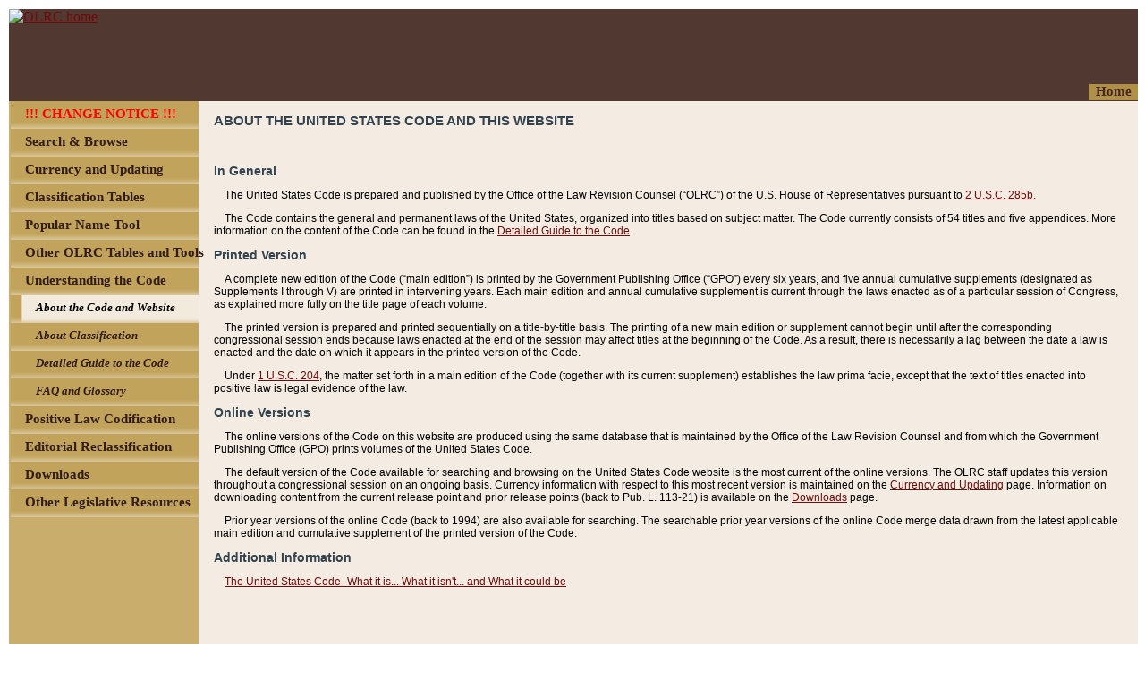

--- FILE ---
content_type: text/html;charset=UTF-8
request_url: https://uscode.house.gov/about_code.xhtml;jsessionid=AF480092EF8388A55695210F52C94CC6
body_size: 40330
content:
<?xml version='1.0' encoding='UTF-8' ?>
<!DOCTYPE html PUBLIC "-//W3C//DTD XHTML 1.0 Transitional//EN" "http://www.w3.org/TR/xhtml1/DTD/xhtml1-transitional.dtd">
<html xmlns="http://www.w3.org/1999/xhtml"><head>
        <meta http-equiv="Content-Type" content="text/html; charset=UTF-8" />
        <meta http-equiv="X-UA-Compatible" content="IE=8" />
        <meta http-equiv="pragma" content="no-cache" /><!-- HTTP 1.0 -->
        <meta http-equiv="cache-control" content="no-cache,must-revalidate" /><!-- HTTP 1.1 -->
        <meta http-equiv="expires" content="0" />
        <link rel="shortcut icon" href="/javax.faces.resource/favicon.ico.xhtml?ln=images" /><link type="text/css" rel="stylesheet" href="/javax.faces.resource/cssLayout.css.xhtml?ln=css" /><script type="text/javascript" src="/javax.faces.resource/jsf.js.xhtml?ln=javax.faces"></script></head><body style="display:none;"><script type="text/javascript" src="/javax.faces.resource/browserPreferences.js.xhtml?ln=scripts"></script>
        <div id="body">
    <noscript>
        <div style="font-size: 12px; font-family: Arial; background-color: #F0F0FE;">
            This page is better viewed with a JavaScript enabled browser.
        </div>
    </noscript>
    <div id="header"><a href="/browse.xhtml;jsessionid=91A7F971F93F53153AD7C2E12AFEF799"><img src="/javax.faces.resource/u4.png.xhtml?ln=images" alt="OLRC home" style="border: none;" /></a>
    </div>
            <div style="margin-left: 2px; clear: both;  background-color: rgb(201, 173, 109);"><div id="menu_homeLink">
        <div style="float:right;             width: 55px; height: 18px; font-family: Arial; margin-top: -20px;             text-align: center; cursor: pointer; background-color: rgb(187, 154, 74);             opacity: .9;             -ms-filter:'progid:DXImageTransform.Microsoft.Alpha(Opacity=90)';             filter: alpha(opacity=90);"><a href="/browse.xhtml;jsessionid=91A7F971F93F53153AD7C2E12AFEF799" style="text-decoration: none; font-family: 'Calibri'; color: rgb(69, 38, 35); font-size: 15px; font-weight: bold;">
                    Home</a>
        </div></div>
    <div id="menu"><script type="text/javascript" src="/javax.faces.resource/menu.js.xhtml?ln=scripts"></script>
        <div id="subMenu">
		<!-- <c:if test="true"> --> <!-- class="children_item_-1" -->
	        <div id="item_SITE_CHANGE_NOTICE" onclick="showHideChildren('item_SITE_CHANGE_NOTICE','false','-1');" class="child_item_-1 main_item" style="position: relative; top: 0px; left: 0px; width: 100%; height: 31px; overflow: visible;">
	            <span id="item_SITE_CHANGE_NOTICE" style="width: 100%; height: 31px;"><img src="/javax.faces.resource/u6.png.xhtml?ln=images" style="width: 100%; height: 31px;" />
	            </span>
	            <div style="position: absolute; left: 16px; top: 6px; width: 100%; height: 18px; font-family: Arial; text-align: left; word-wrap: break-word; cursor: pointer;">
	                <span id="text_SITE_CHANGE_NOTICE" class="item_text" style="font-family: 'Calibri'; color: rgb(49, 28, 26); font-size: 15px; font-weight: bold;">
	                    !!! CHANGE NOTICE !!!
	                </span>
	            </div><a href="/currency/sitechange.html;jsessionid=91A7F971F93F53153AD7C2E12AFEF799"><img src="/javax.faces.resource/transparent.gif.xhtml?ln=images" style="position: absolute; top: 0px; left: 0px; width: 100%; height: 31px; cursor: pointer; border: none;" /></a>
	        </div>
        <!-- </c:if> -->
		<!-- <c:if test="true"> --> <!-- class="children_item_-1" -->
	        <div id="item_SEARCH_BROWSE" onclick="showHideChildren('item_SEARCH_BROWSE','false','-1');" class="child_item_-1 main_item" style="position: relative; top: 0px; left: 0px; width: 100%; height: 31px; overflow: visible;">
	            <span id="item_SEARCH_BROWSE" style="width: 100%; height: 31px;"><img src="/javax.faces.resource/u6.png.xhtml?ln=images" style="width: 100%; height: 31px;" />
	            </span>
	            <div style="position: absolute; left: 16px; top: 6px; width: 100%; height: 18px; font-family: Arial; text-align: left; word-wrap: break-word; cursor: pointer;">
	                <span id="text_SEARCH_BROWSE" class="item_text" style="font-family: 'Calibri'; color: rgb(49, 28, 26); font-size: 15px; font-weight: bold;">
	                    Search &amp; Browse
	                </span>
	            </div><a href="/browse.xhtml;jsessionid=91A7F971F93F53153AD7C2E12AFEF799"><img src="/javax.faces.resource/transparent.gif.xhtml?ln=images" style="position: absolute; top: 0px; left: 0px; width: 100%; height: 31px; cursor: pointer; border: none;" /></a>
	        </div>
        <!-- </c:if> -->
		<!-- <c:if test="true"> --> <!-- class="children_item_-1" -->
	        <div id="item_CURRENCY1" onclick="showHideChildren('item_CURRENCY1','false','-1');" class="child_item_-1 main_item" style="position: relative; top: 0px; left: 0px; width: 100%; height: 31px; overflow: visible;">
	            <span id="item_CURRENCY1" style="width: 100%; height: 31px;"><img src="/javax.faces.resource/u6.png.xhtml?ln=images" style="width: 100%; height: 31px;" />
	            </span>
	            <div style="position: absolute; left: 16px; top: 6px; width: 100%; height: 18px; font-family: Arial; text-align: left; word-wrap: break-word; cursor: pointer;">
	                <span id="text_CURRENCY1" class="item_text" style="font-family: 'Calibri'; color: rgb(49, 28, 26); font-size: 15px; font-weight: bold;">
	                    Currency and Updating
	                </span>
	            </div><a href="/currency/currency.shtml;jsessionid=91A7F971F93F53153AD7C2E12AFEF799"><img src="/javax.faces.resource/transparent.gif.xhtml?ln=images" style="position: absolute; top: 0px; left: 0px; width: 100%; height: 31px; cursor: pointer; border: none;" /></a>
	        </div>
        <!-- </c:if> -->
		<!-- <c:if test="true"> --> <!-- class="children_item_-1" -->
	        <div id="item_CLASSIFICATION_TABLES" onclick="showHideChildren('item_CLASSIFICATION_TABLES','false','-1');" class="child_item_-1 main_item" style="position: relative; top: 0px; left: 0px; width: 100%; height: 31px; overflow: visible;">
	            <span id="item_CLASSIFICATION_TABLES" style="width: 100%; height: 31px;"><img src="/javax.faces.resource/u6.png.xhtml?ln=images" style="width: 100%; height: 31px;" />
	            </span>
	            <div style="position: absolute; left: 16px; top: 6px; width: 100%; height: 18px; font-family: Arial; text-align: left; word-wrap: break-word; cursor: pointer;">
	                <span id="text_CLASSIFICATION_TABLES" class="item_text" style="font-family: 'Calibri'; color: rgb(49, 28, 26); font-size: 15px; font-weight: bold;">
	                    Classification Tables
	                </span>
	            </div><a href="/classification/tables.shtml;jsessionid=91A7F971F93F53153AD7C2E12AFEF799"><img src="/javax.faces.resource/transparent.gif.xhtml?ln=images" style="position: absolute; top: 0px; left: 0px; width: 100%; height: 31px; cursor: pointer; border: none;" /></a>
	        </div>
        <!-- </c:if> -->
		<!-- <c:if test="true"> --> <!-- class="children_item_-1" -->
	        <div id="item_POPULAR_NAME_TOOL" onclick="showHideChildren('item_POPULAR_NAME_TOOL','false','-1');" class="child_item_-1 main_item" style="position: relative; top: 0px; left: 0px; width: 100%; height: 31px; overflow: visible;">
	            <span id="item_POPULAR_NAME_TOOL" style="width: 100%; height: 31px;"><img src="/javax.faces.resource/u6.png.xhtml?ln=images" style="width: 100%; height: 31px;" />
	            </span>
	            <div style="position: absolute; left: 16px; top: 6px; width: 100%; height: 18px; font-family: Arial; text-align: left; word-wrap: break-word; cursor: pointer;">
	                <span id="text_POPULAR_NAME_TOOL" class="item_text" style="font-family: 'Calibri'; color: rgb(49, 28, 26); font-size: 15px; font-weight: bold;">
	                    Popular Name Tool
	                </span>
	            </div><a href="/popularnames/popularnames.htm;jsessionid=91A7F971F93F53153AD7C2E12AFEF799"><img src="/javax.faces.resource/transparent.gif.xhtml?ln=images" style="position: absolute; top: 0px; left: 0px; width: 100%; height: 31px; cursor: pointer; border: none;" /></a>
	        </div>
        <!-- </c:if> -->
		<!-- <c:if test="true"> --> <!-- class="children_item_-1" -->
	        <div id="item_OTHER_TABLES_TOOLS" onclick="showHideChildren('item_OTHER_TABLES_TOOLS','true','-1');" class="child_item_-1 main_item" style="position: relative; top: 0px; left: 0px; width: 100%; height: 31px; overflow: visible;">
	            <span id="item_OTHER_TABLES_TOOLS" style="width: 100%; height: 31px;"><img src="/javax.faces.resource/u6.png.xhtml?ln=images" style="width: 100%; height: 31px;" />
	            </span>
	            <div style="position: absolute; left: 16px; top: 6px; width: 100%; height: 18px; font-family: Arial; text-align: left; word-wrap: break-word; cursor: pointer;">
	                <span id="text_OTHER_TABLES_TOOLS" class="item_text" style="font-family: 'Calibri'; color: rgb(49, 28, 26); font-size: 15px; font-weight: bold;">
	                    Other OLRC Tables and Tools
	                </span>
	            </div><a href="#.xhtml"><img src="/javax.faces.resource/transparent.gif.xhtml?ln=images" style="position: absolute; top: 0px; left: 0px; width: 100%; height: 31px; cursor: pointer; border: none;" /></a>
	        </div>
        <!-- </c:if> -->
		<!-- <c:if test="false"> --> <!-- class="children_item_OTHER_TABLES_TOOLS" -->
	        <div id="item_CITE_CHECKER" onclick="showHideChildren('item_CITE_CHECKER','false','OTHER_TABLES_TOOLS');" class="child_item_OTHER_TABLES_TOOLS children" style="position: relative; top: 0px; left: 0px; width: 100%; height: 31px; overflow: visible;">
	            <span id="item_CITE_CHECKER" style="width: 100%; height: 31px;"><img src="/javax.faces.resource/u6.png.xhtml?ln=images" style="width: 100%; height: 31px;" />
	            </span>
	            <div style="position: absolute; left: 16px; top: 6px; width: 100%; height: 18px; font-family: Arial; text-align: left; word-wrap: break-word; cursor: pointer;">
	                <span id="text_CITE_CHECKER" class="subitem_text" style="font-family: 'Calibri'; color: rgb(49, 28, 26); font-size: 15px; font-weight: bold;">
	                    Cite Checker
	                </span>
	            </div><a href="/cite.xhtml;jsessionid=91A7F971F93F53153AD7C2E12AFEF799"><img src="/javax.faces.resource/transparent.gif.xhtml?ln=images" style="position: absolute; top: 0px; left: 0px; width: 100%; height: 31px; cursor: pointer; border: none;" /></a>
	        </div>
        <!-- </c:if> -->
		<!-- <c:if test="false"> --> <!-- class="children_item_OTHER_TABLES_TOOLS" -->
	        <div id="item_TABLEIII" onclick="showHideChildren('item_TABLEIII','false','OTHER_TABLES_TOOLS');" class="child_item_OTHER_TABLES_TOOLS children" style="position: relative; top: 0px; left: 0px; width: 100%; height: 31px; overflow: visible;">
	            <span id="item_TABLEIII" style="width: 100%; height: 31px;"><img src="/javax.faces.resource/u6.png.xhtml?ln=images" style="width: 100%; height: 31px;" />
	            </span>
	            <div style="position: absolute; left: 16px; top: 6px; width: 100%; height: 18px; font-family: Arial; text-align: left; word-wrap: break-word; cursor: pointer;">
	                <span id="text_TABLEIII" class="subitem_text" style="font-family: 'Calibri'; color: rgb(49, 28, 26); font-size: 15px; font-weight: bold;">
	                    Table III - Statutes at Large
	                </span>
	            </div><a href="/table3/table3years.htm;jsessionid=91A7F971F93F53153AD7C2E12AFEF799"><img src="/javax.faces.resource/transparent.gif.xhtml?ln=images" style="position: absolute; top: 0px; left: 0px; width: 100%; height: 31px; cursor: pointer; border: none;" /></a>
	        </div>
        <!-- </c:if> -->
		<!-- <c:if test="false"> --> <!-- class="children_item_OTHER_TABLES_TOOLS" -->
	        <div id="item_OTHER_TABLES" onclick="showHideChildren('item_OTHER_TABLES','false','OTHER_TABLES_TOOLS');" class="child_item_OTHER_TABLES_TOOLS children" style="position: relative; top: 0px; left: 0px; width: 100%; height: 31px; overflow: visible;">
	            <span id="item_OTHER_TABLES" style="width: 100%; height: 31px;"><img src="/javax.faces.resource/u6.png.xhtml?ln=images" style="width: 100%; height: 31px;" />
	            </span>
	            <div style="position: absolute; left: 16px; top: 6px; width: 100%; height: 18px; font-family: Arial; text-align: left; word-wrap: break-word; cursor: pointer;">
	                <span id="text_OTHER_TABLES" class="subitem_text" style="font-family: 'Calibri'; color: rgb(49, 28, 26); font-size: 15px; font-weight: bold;">
	                    Other Tables
	                </span>
	            </div><a href="/tables/usctable1.htm;jsessionid=91A7F971F93F53153AD7C2E12AFEF799"><img src="/javax.faces.resource/transparent.gif.xhtml?ln=images" style="position: absolute; top: 0px; left: 0px; width: 100%; height: 31px; cursor: pointer; border: none;" /></a>
	        </div>
        <!-- </c:if> -->
		<!-- <c:if test="true"> --> <!-- class="children_item_-1" -->
	        <div id="item_UNDERSTANTING" onclick="showHideChildren('item_UNDERSTANTING','true','-1');" class="child_item_-1 main_item" style="position: relative; top: 0px; left: 0px; width: 100%; height: 31px; overflow: visible;">
	            <span id="item_UNDERSTANTING" style="width: 100%; height: 31px;"><img src="/javax.faces.resource/u6.png.xhtml?ln=images" style="width: 100%; height: 31px;" />
	            </span>
	            <div style="position: absolute; left: 16px; top: 6px; width: 100%; height: 18px; font-family: Arial; text-align: left; word-wrap: break-word; cursor: pointer;">
	                <span id="text_UNDERSTANTING" class="item_text" style="font-family: 'Calibri'; color: rgb(49, 28, 26); font-size: 15px; font-weight: bold;">
	                    Understanding the Code
	                </span>
	            </div><a href="#.xhtml"><img src="/javax.faces.resource/transparent.gif.xhtml?ln=images" style="position: absolute; top: 0px; left: 0px; width: 100%; height: 31px; cursor: pointer; border: none;" /></a>
	        </div>
        <!-- </c:if> -->
		<!-- <c:if test="false"> --> <!-- class="children_item_UNDERSTANTING" -->
	        <div id="item_ABOUT_CODE" onclick="showHideChildren('item_ABOUT_CODE','false','UNDERSTANTING');" class="child_item_UNDERSTANTING children" style="position: relative; top: 0px; left: 0px; width: 100%; height: 31px; overflow: visible;">
	            <span id="item_ABOUT_CODE" style="width: 100%; height: 31px;"><img src="/javax.faces.resource/u29.png.xhtml?ln=images" style="width: 100%; height: 31px;" />
	            </span>
	            <div style="position: absolute; left: 16px; top: 6px; width: 100%; height: 18px; font-family: Arial; text-align: left; word-wrap: break-word; cursor: pointer;">
	                <span id="text_ABOUT_CODE" class="subitem_text" style="font-family: 'Calibri'; color: rgb(0, 0, 0); font-size: 15px; font-weight: bold;">
	                    About the Code and Website
	                </span>
	            </div><a href="/about_code.xhtml;jsessionid=91A7F971F93F53153AD7C2E12AFEF799"><img src="/javax.faces.resource/transparent.gif.xhtml?ln=images" style="position: absolute; top: 0px; left: 0px; width: 100%; height: 31px; cursor: pointer; border: none;" /></a>
	        </div>
        <!-- </c:if> -->
		<!-- <c:if test="false"> --> <!-- class="children_item_UNDERSTANTING" -->
	        <div id="item_ABOUT_CLASSIFICATION" onclick="showHideChildren('item_ABOUT_CLASSIFICATION','false','UNDERSTANTING');" class="child_item_UNDERSTANTING children" style="position: relative; top: 0px; left: 0px; width: 100%; height: 31px; overflow: visible;">
	            <span id="item_ABOUT_CLASSIFICATION" style="width: 100%; height: 31px;"><img src="/javax.faces.resource/u6.png.xhtml?ln=images" style="width: 100%; height: 31px;" />
	            </span>
	            <div style="position: absolute; left: 16px; top: 6px; width: 100%; height: 18px; font-family: Arial; text-align: left; word-wrap: break-word; cursor: pointer;">
	                <span id="text_ABOUT_CLASSIFICATION" class="subitem_text" style="font-family: 'Calibri'; color: rgb(49, 28, 26); font-size: 15px; font-weight: bold;">
	                    About Classification
	                </span>
	            </div><a href="/about_classification.xhtml;jsessionid=91A7F971F93F53153AD7C2E12AFEF799"><img src="/javax.faces.resource/transparent.gif.xhtml?ln=images" style="position: absolute; top: 0px; left: 0px; width: 100%; height: 31px; cursor: pointer; border: none;" /></a>
	        </div>
        <!-- </c:if> -->
		<!-- <c:if test="false"> --> <!-- class="children_item_UNDERSTANTING" -->
	        <div id="item_DETAILED_GUIDE" onclick="showHideChildren('item_DETAILED_GUIDE','false','UNDERSTANTING');" class="child_item_UNDERSTANTING children" style="position: relative; top: 0px; left: 0px; width: 100%; height: 31px; overflow: visible;">
	            <span id="item_DETAILED_GUIDE" style="width: 100%; height: 31px;"><img src="/javax.faces.resource/u6.png.xhtml?ln=images" style="width: 100%; height: 31px;" />
	            </span>
	            <div style="position: absolute; left: 16px; top: 6px; width: 100%; height: 18px; font-family: Arial; text-align: left; word-wrap: break-word; cursor: pointer;">
	                <span id="text_DETAILED_GUIDE" class="subitem_text" style="font-family: 'Calibri'; color: rgb(49, 28, 26); font-size: 15px; font-weight: bold;">
	                    Detailed Guide to the Code
	                </span>
	            </div><a href="/detailed_guide.xhtml;jsessionid=91A7F971F93F53153AD7C2E12AFEF799"><img src="/javax.faces.resource/transparent.gif.xhtml?ln=images" style="position: absolute; top: 0px; left: 0px; width: 100%; height: 31px; cursor: pointer; border: none;" /></a>
	        </div>
        <!-- </c:if> -->
		<!-- <c:if test="false"> --> <!-- class="children_item_UNDERSTANTING" -->
	        <div id="item_FAQ" onclick="showHideChildren('item_FAQ','false','UNDERSTANTING');" class="child_item_UNDERSTANTING children" style="position: relative; top: 0px; left: 0px; width: 100%; height: 31px; overflow: visible;">
	            <span id="item_FAQ" style="width: 100%; height: 31px;"><img src="/javax.faces.resource/u6.png.xhtml?ln=images" style="width: 100%; height: 31px;" />
	            </span>
	            <div style="position: absolute; left: 16px; top: 6px; width: 100%; height: 18px; font-family: Arial; text-align: left; word-wrap: break-word; cursor: pointer;">
	                <span id="text_FAQ" class="subitem_text" style="font-family: 'Calibri'; color: rgb(49, 28, 26); font-size: 15px; font-weight: bold;">
	                    FAQ and Glossary
	                </span>
	            </div><a href="/faq.xhtml;jsessionid=91A7F971F93F53153AD7C2E12AFEF799"><img src="/javax.faces.resource/transparent.gif.xhtml?ln=images" style="position: absolute; top: 0px; left: 0px; width: 100%; height: 31px; cursor: pointer; border: none;" /></a>
	        </div>
        <!-- </c:if> -->
		<!-- <c:if test="true"> --> <!-- class="children_item_-1" -->
	        <div id="item_POSITIVE_LAW" onclick="showHideChildren('item_POSITIVE_LAW','false','-1');" class="child_item_-1 main_item" style="position: relative; top: 0px; left: 0px; width: 100%; height: 31px; overflow: visible;">
	            <span id="item_POSITIVE_LAW" style="width: 100%; height: 31px;"><img src="/javax.faces.resource/u6.png.xhtml?ln=images" style="width: 100%; height: 31px;" />
	            </span>
	            <div style="position: absolute; left: 16px; top: 6px; width: 100%; height: 18px; font-family: Arial; text-align: left; word-wrap: break-word; cursor: pointer;">
	                <span id="text_POSITIVE_LAW" class="item_text" style="font-family: 'Calibri'; color: rgb(49, 28, 26); font-size: 15px; font-weight: bold;">
	                    Positive Law Codification
	                </span>
	            </div><a href="/codification/legislation.shtml;jsessionid=91A7F971F93F53153AD7C2E12AFEF799"><img src="/javax.faces.resource/transparent.gif.xhtml?ln=images" style="position: absolute; top: 0px; left: 0px; width: 100%; height: 31px; cursor: pointer; border: none;" /></a>
	        </div>
        <!-- </c:if> -->
		<!-- <c:if test="true"> --> <!-- class="children_item_-1" -->
	        <div id="item_EDITORIAL_RECLASSIFICATION" onclick="showHideChildren('item_EDITORIAL_RECLASSIFICATION','false','-1');" class="child_item_-1 main_item" style="position: relative; top: 0px; left: 0px; width: 100%; height: 31px; overflow: visible;">
	            <span id="item_EDITORIAL_RECLASSIFICATION" style="width: 100%; height: 31px;"><img src="/javax.faces.resource/u6.png.xhtml?ln=images" style="width: 100%; height: 31px;" />
	            </span>
	            <div style="position: absolute; left: 16px; top: 6px; width: 100%; height: 18px; font-family: Arial; text-align: left; word-wrap: break-word; cursor: pointer;">
	                <span id="text_EDITORIAL_RECLASSIFICATION" class="item_text" style="font-family: 'Calibri'; color: rgb(49, 28, 26); font-size: 15px; font-weight: bold;">
	                    Editorial Reclassification
	                </span>
	            </div><a href="/editorialreclassification/reclassification.html;jsessionid=91A7F971F93F53153AD7C2E12AFEF799"><img src="/javax.faces.resource/transparent.gif.xhtml?ln=images" style="position: absolute; top: 0px; left: 0px; width: 100%; height: 31px; cursor: pointer; border: none;" /></a>
	        </div>
        <!-- </c:if> -->
		<!-- <c:if test="true"> --> <!-- class="children_item_-1" -->
	        <div id="item_DOWNLOADS" onclick="showHideChildren('item_DOWNLOADS','false','-1');" class="child_item_-1 main_item" style="position: relative; top: 0px; left: 0px; width: 100%; height: 31px; overflow: visible;">
	            <span id="item_DOWNLOADS" style="width: 100%; height: 31px;"><img src="/javax.faces.resource/u6.png.xhtml?ln=images" style="width: 100%; height: 31px;" />
	            </span>
	            <div style="position: absolute; left: 16px; top: 6px; width: 100%; height: 18px; font-family: Arial; text-align: left; word-wrap: break-word; cursor: pointer;">
	                <span id="text_DOWNLOADS" class="item_text" style="font-family: 'Calibri'; color: rgb(49, 28, 26); font-size: 15px; font-weight: bold;">
	                    Downloads
	                </span>
	            </div><a href="/download/download.shtml;jsessionid=91A7F971F93F53153AD7C2E12AFEF799"><img src="/javax.faces.resource/transparent.gif.xhtml?ln=images" style="position: absolute; top: 0px; left: 0px; width: 100%; height: 31px; cursor: pointer; border: none;" /></a>
	        </div>
        <!-- </c:if> -->
		<!-- <c:if test="true"> --> <!-- class="children_item_-1" -->
	        <div id="item_OTHER_RESOURCES" onclick="showHideChildren('item_OTHER_RESOURCES','true','-1');" class="child_item_-1 main_item" style="position: relative; top: 0px; left: 0px; width: 100%; height: 31px; overflow: visible;">
	            <span id="item_OTHER_RESOURCES" style="width: 100%; height: 31px;"><img src="/javax.faces.resource/u6.png.xhtml?ln=images" style="width: 100%; height: 31px;" />
	            </span>
	            <div style="position: absolute; left: 16px; top: 6px; width: 100%; height: 18px; font-family: Arial; text-align: left; word-wrap: break-word; cursor: pointer;">
	                <span id="text_OTHER_RESOURCES" class="item_text" style="font-family: 'Calibri'; color: rgb(49, 28, 26); font-size: 15px; font-weight: bold;">
	                    Other Legislative Resources
	                </span>
	            </div><a href="#.xhtml"><img src="/javax.faces.resource/transparent.gif.xhtml?ln=images" style="position: absolute; top: 0px; left: 0px; width: 100%; height: 31px; cursor: pointer; border: none;" /></a>
	        </div>
        <!-- </c:if> -->
		<!-- <c:if test="false"> --> <!-- class="children_item_OTHER_RESOURCES" -->
	        <div id="item_CONGRESS_GOV" onclick="showHideChildren('item_CONGRESS_GOV','false','OTHER_RESOURCES');" class="child_item_OTHER_RESOURCES children" style="position: relative; top: 0px; left: 0px; width: 100%; height: 31px; overflow: visible;">
	            <span id="item_CONGRESS_GOV" style="width: 100%; height: 31px;"><img src="/javax.faces.resource/u6.png.xhtml?ln=images" style="width: 100%; height: 31px;" />
	            </span>
	            <div style="position: absolute; left: 16px; top: 6px; width: 100%; height: 18px; font-family: Arial; text-align: left; word-wrap: break-word; cursor: pointer;">
	                <span id="text_CONGRESS_GOV" class="subitem_text" style="font-family: 'Calibri'; color: rgb(49, 28, 26); font-size: 15px; font-weight: bold;">
	                    CONGRESS.GOV
	                </span>
	            </div><a href="https://congress.gov/"><img src="/javax.faces.resource/transparent.gif.xhtml?ln=images" style="position: absolute; top: 0px; left: 0px; width: 100%; height: 31px; cursor: pointer; border: none;" /></a>
	        </div>
        <!-- </c:if> -->
		<!-- <c:if test="false"> --> <!-- class="children_item_OTHER_RESOURCES" -->
	        <div id="item_GOVINFO" onclick="showHideChildren('item_GOVINFO','false','OTHER_RESOURCES');" class="child_item_OTHER_RESOURCES children" style="position: relative; top: 0px; left: 0px; width: 100%; height: 31px; overflow: visible;">
	            <span id="item_GOVINFO" style="width: 100%; height: 31px;"><img src="/javax.faces.resource/u6.png.xhtml?ln=images" style="width: 100%; height: 31px;" />
	            </span>
	            <div style="position: absolute; left: 16px; top: 6px; width: 100%; height: 18px; font-family: Arial; text-align: left; word-wrap: break-word; cursor: pointer;">
	                <span id="text_GOVINFO" class="subitem_text" style="font-family: 'Calibri'; color: rgb(49, 28, 26); font-size: 15px; font-weight: bold;">
	                    govinfo
	                </span>
	            </div><a href="https://www.govinfo.gov"><img src="/javax.faces.resource/transparent.gif.xhtml?ln=images" style="position: absolute; top: 0px; left: 0px; width: 100%; height: 31px; cursor: pointer; border: none;" /></a>
	        </div>
        <!-- </c:if> -->
		<!-- <c:if test="false"> --> <!-- class="children_item_OTHER_RESOURCES" -->
	        <div id="item_HOLC_STATUTE_COMPILATIONS" onclick="showHideChildren('item_HOLC_STATUTE_COMPILATIONS','false','OTHER_RESOURCES');" class="child_item_OTHER_RESOURCES children" style="position: relative; top: 0px; left: 0px; width: 100%; height: 31px; overflow: visible;">
	            <span id="item_HOLC_STATUTE_COMPILATIONS" style="width: 100%; height: 31px;"><img src="/javax.faces.resource/u6.png.xhtml?ln=images" style="width: 100%; height: 31px;" />
	            </span>
	            <div style="position: absolute; left: 16px; top: 6px; width: 100%; height: 18px; font-family: Arial; text-align: left; word-wrap: break-word; cursor: pointer;">
	                <span id="text_HOLC_STATUTE_COMPILATIONS" class="subitem_text" style="font-family: 'Calibri'; color: rgb(49, 28, 26); font-size: 15px; font-weight: bold;">
	                    HOLC Statutory Compilations
	                </span>
	            </div><a href="https://www.govinfo.gov/app/collection/comps/"><img src="/javax.faces.resource/transparent.gif.xhtml?ln=images" style="position: absolute; top: 0px; left: 0px; width: 100%; height: 31px; cursor: pointer; border: none;" /></a>
	        </div>
        <!-- </c:if> -->
        <script type="text/javascript"><!--
           menu_init('ABOUT_CODE');
        --></script>
    </div>
</div>
                <div id="content" class="page_content">
                    <div class="page_content_internal"><head>
            <title>ABOUT THE UNITED STATES CODE AND THIS WEBSITE</title></head><script type="text/javascript" src="/javax.faces.resource/about.js.xhtml?ln=scripts"></script>
        <h1>ABOUT THE UNITED STATES CODE AND THIS WEBSITE</h1>

        <br />
        <h2>In General</h2>

        <p class="aboutclass">
          The United States Code is prepared and published by the Office
          of the Law Revision Counsel (“OLRC”) of the U.S. House of
          Representatives pursuant to
		            <a href="/about_code.xhtml;jsessionid=91A7F971F93F53153AD7C2E12AFEF799" onclick="jumpToPath('/view.xhtml','2','285b'); return false;" onclick="jumpToPath('/view.xhtml','2','285b'); return false;">2 U.S.C. 285b.</a>
           <!-- For more information see <a href="/about/WhatTheCodeIs.pdf"> The United States Code</a>. --></p>

        <p class="aboutclass">The Code contains the general and permanent laws of the United
          States, organized into titles based on subject matter. The Code
          currently consists of 54 titles and five appendices. More information
          on the content of the Code can be found in the
          <a href="/detailed_guide.xhtml;jsessionid=91A7F971F93F53153AD7C2E12AFEF799">Detailed Guide to the Code</a>.
        </p>


        <h2>Printed Version</h2>

        <p class="aboutclass">A complete new edition of the Code (“main edition”) is printed
        by the Government Publishing Office (“GPO”) every six years, and five
        annual cumulative supplements (designated as Supplements I through V)
        are printed in intervening years. Each main edition and annual
        cumulative supplement is current through the laws enacted as of a
        particular session of Congress, as explained more fully on the title
        page of each volume.</p>

        <p class="aboutclass">The printed version is prepared and printed sequentially on a
        title-by-title basis. The printing of a new main edition or supplement
        cannot begin until after the corresponding congressional session ends
        because laws enacted at the end of the session may affect titles at
        the beginning of the Code. As a result, there is necessarily a lag
        between the date a law is enacted and the date on which it appears in
        the printed version of the Code.</p>


    <p class="aboutclass">Under <a href="/about_code.xhtml;jsessionid=91A7F971F93F53153AD7C2E12AFEF799" onclick="jumpToPath('/view.xhtml',1,'204'); return false;" onclick="jumpToPath('/view.xhtml',1,'204'); return false;">1 U.S.C. 204</a>, the matter set forth in a main edition of the Code (together with its current supplement) establishes the law prima facie, except that the text of titles enacted into positive law is legal evidence of the law.
        </p>
    


<h2>Online Versions</h2>

		<p class="aboutclass">The online versions of the Code on this website are produced using the same database that is maintained by the Office of the Law Revision Counsel and from which the Government Publishing Office (GPO) prints volumes of the United States Code.</p>

        <p class="aboutclass">The default version of the Code available for searching and browsing on the United States Code website is the most current of the online versions. The OLRC staff updates this version throughout a congressional session on an ongoing basis. Currency information with respect to this most recent version is maintained on the <a href="/currency/currency.shtml">Currency and Updating</a> page. Information on downloading content from the current release point and prior release points (back to Pub. L. 113-21) is available on the <a href="/download/download.shtml">Downloads</a> page.</p>

		<p class="aboutclass">Prior year versions of the online Code (back to 1994) are also available for searching. The searchable prior year versions of the online Code merge data drawn from the latest applicable main edition and cumulative supplement of the printed version of the Code.</p>
		

<h2>Additional Information</h2>


 <p class="aboutclass"><a href="/download/documents/WhatTheCodeIs.pdf">The United States Code- What it is... What it isn't... and What it could be</a></p>
                    </div>
                </div>
                <div style="clear: both; width: 0px; height: 0px;">             
                </div>
            </div>
    <div id="footer">
        <div style="margin-left: 2px; margin-top: 2px; width: 161px; height: 28px; overflow: visible; float: left;">
            <form target="_blank" action="https://twitter.com/uscode">
                <input type="image" src="/javax.faces.resource/u35.png.xhtml?ln=images" style="width: 160px; height: 27px;" />
            </form>
        </div>
        <div style="margin-top: 9px; margin-right: 10px; width: 310px; height: 16px; font-family: Arial; float: right; word-wrap: break-word;" id="u34">
            <div style="text-align: right;">
                <span class="footer">
				    13v4      
                    <a href="/about_office.xhtml;jsessionid=91A7F971F93F53153AD7C2E12AFEF799">About the Office</a> 
                          <a href="/privacy_policy.xhtml;jsessionid=91A7F971F93F53153AD7C2E12AFEF799">Privacy Policy</a>
                </span>
            </div>
        </div>
    </div>
        </div><span id="resizeWindow" class="debugCode">
<form id="formPrefs" name="formPrefs" method="post" action="/about_code.xhtml;jsessionid=91A7F971F93F53153AD7C2E12AFEF799" enctype="application/x-www-form-urlencoded">
<input type="hidden" name="formPrefs" value="formPrefs" />
<input id="winTop" type="hidden" name="winTop" value="0" /><input id="left" type="hidden" name="left" value="0" /><input id="width" type="hidden" name="width" value="0" /><input id="height" type="hidden" name="height" value="0" /><input id="submitBtn" type="submit" name="submitBtn" value="change value" onclick="jsf.ajax.request(this, event, {execute:'@form', render: '@form'}); return false;" /><input id="refreshBtn" type="submit" name="refreshBtn" value="refresh value" onclick="jsf.ajax.request(this, event, {render: '@form'}); return false;" /><input type="hidden" name="javax.faces.ViewState" id="javax.faces.ViewState" value="H4sIAAAAAAAAANVYa2gcRRyfXHJNE2Ppyz7U1LRNS4vtXp5t+lBzTVJzeG1DLwbbgunkdu5uk73ddXb2bmNtqR9UVERBRcRqpYr4oX6qX/pFkSJCoQULIigFFUEKaktRFP2g/5m9293b7JlU7BUXbpjb/c/M//X7P+b0TyhqmBQtmsQFLFlMUaVhbOb2YCPa+NUn55Yd/rweRXajZlXH8m6cZjpNoCaWo8TM6apsGw/0I/4cLs6H8Tj8uhlaPDmuyKyre3tXx3Zn2mNRtORQUpyhYi0r7ZuYJGm246WLj5xcaG5UIwjZBiyOGvBYj6FjqB7+1R+jqIevsaUMThNTSut5Q9eIxqSHE3txXtGyA7rGsKIR2j5CdYNQNv0QmTZR6VkM21K0wDt2SLPy/o8GQ/NUbLKE7KpA0CU0RrKELv7u7Xd/e/KZvgiqS6BoAasWgf0WenR7rfwEoU+ffrX1tle+eb4sRSNs2ygE7+l1hYm4s0ohoyBkbzUhB8rzCvFGqFLAjPgF4bs1MrQUM0aVCYsRczSHWZySFGEg2hLPunFK8XRSMZn95KXW1z/Db9Zz4RpM5XEimI8UG/gIi9aHc5VicPYwGJ/QFC4QeuD8mftePnFhTwRFkqgpDeo0wTYE3EDYO8YVFUsBW1p2RxI1m7BGFnswtMyhUPRYilAFq8rjeEIlO2zDKHCBlpp8XAbaXAXHS6allZjhowqCSfGRkWRiaNAGHUo3psMQ5TV7yhMHo5JvzxO+zX91/PXdoJreKvwoeUOVBkkGWyrb7bxsjxuGOj2qTxHt1/c3HTjRP9nfwv2keC9aHQMY6RaFLWIZirN5YBJmus4Ilewcy6tw5BuROxddskElrk91ze5TfLJYCLHUZ1JHm3y80ze/W8i/6h9F5sMawUMDmzaIe1ADP5YBckqA7yvjnRM0ALhMktY1OUg/T1BtC5UDIsXSQyGhYsXHf6a+n/r6fBlkdd7qAkXtfuuTArf8iG6yuCyP6mMKKQ7xV9eeP/vplwvPnI2IsLB+5hLXVVLTJiN5seijbN8vYxfHFjiLWmcu8tGum3rtnHJ55UWH9g4PdOKrI0jyhaa9K/JH3xdyzG4ihoZmd+wwvjnECQTGuIwN8CdPW+V9Oyt9mBINED2lMIk73vgENpW0lEpTxWD7xSdCDVD0qmrc7LOYYTHkPbZh30yXFB9XV0VRjmA5HEVudursDHirg6/ejluJLwcafeHQ4NPuSt/nk+2zc8KH+4M+wIe4oBq4qabiQ8InXU/tFVzyls1orc9bACqGConIm4X5i8Pz1ppYhAUzSzgq2bQK9RchHjJrb8QttwYlkw4LOaJkc6xqHuoOINvDfPCLg/nuOdRpNw/zUc5D55wdDKLwxpB0R4njDW4yEGng+u/vbah/[base64]/u7DKSiCrVWp1P7g0tgPV1qPPFiul5Bh2EWC0qHZEkbLiX1t/Z0dmzo7trSpJT3ft+ZGWVxjC5d5S4yn/iMh+V7vcruxuRZuNZQXENlWrS7i1ed+KOmDlZHh4WrDbGvb+QRa8r9KD/SjSRQ1AXfQRK0voUYsj2HoNpS04D0G/Q7XXYrT7bD9sahFxKKFjj4XwUaajKm8n2QgmWiwDfTdWb0g5XTLJJJlpnWZeIyZkkkwTed4J1i5roytCIoCXqHyzyjZ3YpKeD/Ij1+eRPMzCjXZGFZL/5ucDsF7IRqM0rzeos5r3qjHYsBSTLAUc1iKOSdY1BGX8eZRBzUAh3ZeBY3ztR96A28TKxoFn7Ikv7LKhvI3h/BdttKc1JdnwivI7vDOpkbZpMlk3CK7mOad5s7qAnG9DNL1CNx+hh9IBtVBT2ZcyH0UIT8MQ1ohh85F32H06Byqrbb+3i2bunrasFic9MFwNn5KgeZUsWdO3PvugcZ0RXZl4ZHRqR+8MqE33LC1qQL5UKu63PEZ16G3Vi2cqn/ZFvjSoJJM9dIsXLNd3e6C+TXuCTaie2bJEf5+QAhTDzGjwl+6goHAqSvGBTjGVd2JMePDQ/FBV555FdI1HuOzVoZaaKmmH4U4CImloQC+WpE8bk5ZXXkBukvXVYK1C230+Bcn/vgZEs7B8gWoIcLqj67l5l64/l8wcUVg4nbuAOM5PU+SijZVyzh+hae7Zkoy/Ja9Io7PuB7fFl46cK+VhmGAwigPYXGXxZiuzXYBKlIvv7SzJvIK421WUdFGdSOIZQ/6HQG3d1EejAnuh+AKb6+u0MDQeYtuOxOBu6Ke8Lui8L7x/+z8k5UJoYrct/QO2rPKlgB3vGCsmnmCDuZtE7y2dpcE948W4V8ueEJU1LSVb+2/AXCqufdZGwAA" autocomplete="off" />
</form>
<form id="formStdRef" name="formStdRef" method="post" action="/about_code.xhtml;jsessionid=91A7F971F93F53153AD7C2E12AFEF799" enctype="application/x-www-form-urlencoded">
<input type="hidden" name="formStdRef" value="formStdRef" />
<input id="first" type="hidden" name="first" value="" /><input id="second" type="hidden" name="second" value="" /><input id="type" type="hidden" name="type" value="" /><input id="url" type="hidden" name="url" value="" /><input id="stdRefBtn" type="submit" name="stdRefBtn" value="open std ref value" onclick="jsf.ajax.request(this, event, {execute:'@form', render: '@form'}); return false;" /><input type="hidden" name="javax.faces.ViewState" id="javax.faces.ViewState" value="H4sIAAAAAAAAANVYa2gcRRyfXHJNE2Ppyz7U1LRNS4vtXp5t+lBzTVJzeG1DLwbbgunkdu5uk73ddXb2bmNtqR9UVERBRcRqpYr4oX6qX/pFkSJCoQULIigFFUEKaktRFP2g/5m9293b7JlU7BUXbpjb/c/M//X7P+b0TyhqmBQtmsQFLFlMUaVhbOb2YCPa+NUn55Yd/rweRXajZlXH8m6cZjpNoCaWo8TM6apsGw/0I/4cLs6H8Tj8uhlaPDmuyKyre3tXx3Zn2mNRtORQUpyhYi0r7ZuYJGm246WLj5xcaG5UIwjZBiyOGvBYj6FjqB7+1R+jqIevsaUMThNTSut5Q9eIxqSHE3txXtGyA7rGsKIR2j5CdYNQNv0QmTZR6VkM21K0wDt2SLPy/o8GQ/NUbLKE7KpA0CU0RrKELv7u7Xd/e/KZvgiqS6BoAasWgf0WenR7rfwEoU+ffrX1tle+eb4sRSNs2ygE7+l1hYm4s0ohoyBkbzUhB8rzCvFGqFLAjPgF4bs1MrQUM0aVCYsRczSHWZySFGEg2hLPunFK8XRSMZn95KXW1z/Db9Zz4RpM5XEimI8UG/gIi9aHc5VicPYwGJ/QFC4QeuD8mftePnFhTwRFkqgpDeo0wTYE3EDYO8YVFUsBW1p2RxI1m7BGFnswtMyhUPRYilAFq8rjeEIlO2zDKHCBlpp8XAbaXAXHS6allZjhowqCSfGRkWRiaNAGHUo3psMQ5TV7yhMHo5JvzxO+zX91/PXdoJreKvwoeUOVBkkGWyrb7bxsjxuGOj2qTxHt1/c3HTjRP9nfwv2keC9aHQMY6RaFLWIZirN5YBJmus4Ilewcy6tw5BuROxddskElrk91ze5TfLJYCLHUZ1JHm3y80ze/W8i/6h9F5sMawUMDmzaIe1ADP5YBckqA7yvjnRM0ALhMktY1OUg/T1BtC5UDIsXSQyGhYsXHf6a+n/r6fBlkdd7qAkXtfuuTArf8iG6yuCyP6mMKKQ7xV9eeP/vplwvPnI2IsLB+5hLXVVLTJiN5seijbN8vYxfHFjiLWmcu8tGum3rtnHJ55UWH9g4PdOKrI0jyhaa9K/JH3xdyzG4ihoZmd+wwvjnECQTGuIwN8CdPW+V9Oyt9mBINED2lMIk73vgENpW0lEpTxWD7xSdCDVD0qmrc7LOYYTHkPbZh30yXFB9XV0VRjmA5HEVudursDHirg6/ejluJLwcafeHQ4NPuSt/nk+2zc8KH+4M+wIe4oBq4qabiQ8InXU/tFVzyls1orc9bACqGConIm4X5i8Pz1ppYhAUzSzgq2bQK9RchHjJrb8QttwYlkw4LOaJkc6xqHuoOINvDfPCLg/nuOdRpNw/zUc5D55wdDKLwxpB0R4njDW4yEGng+u/vbah/[base64]/u7DKSiCrVWp1P7g0tgPV1qPPFiul5Bh2EWC0qHZEkbLiX1t/Z0dmzo7trSpJT3ft+ZGWVxjC5d5S4yn/iMh+V7vcruxuRZuNZQXENlWrS7i1ed+KOmDlZHh4WrDbGvb+QRa8r9KD/SjSRQ1AXfQRK0voUYsj2HoNpS04D0G/Q7XXYrT7bD9sahFxKKFjj4XwUaajKm8n2QgmWiwDfTdWb0g5XTLJJJlpnWZeIyZkkkwTed4J1i5roytCIoCXqHyzyjZ3YpKeD/Ij1+eRPMzCjXZGFZL/5ucDsF7IRqM0rzeos5r3qjHYsBSTLAUc1iKOSdY1BGX8eZRBzUAh3ZeBY3ztR96A28TKxoFn7Ikv7LKhvI3h/BdttKc1JdnwivI7vDOpkbZpMlk3CK7mOad5s7qAnG9DNL1CNx+hh9IBtVBT2ZcyH0UIT8MQ1ohh85F32H06Byqrbb+3i2bunrasFic9MFwNn5KgeZUsWdO3PvugcZ0RXZl4ZHRqR+8MqE33LC1qQL5UKu63PEZ16G3Vi2cqn/ZFvjSoJJM9dIsXLNd3e6C+TXuCTaie2bJEf5+QAhTDzGjwl+6goHAqSvGBTjGVd2JMePDQ/FBV555FdI1HuOzVoZaaKmmH4U4CImloQC+WpE8bk5ZXXkBukvXVYK1C230+Bcn/vgZEs7B8gWoIcLqj67l5l64/l8wcUVg4nbuAOM5PU+SijZVyzh+hae7Zkoy/Ja9Io7PuB7fFl46cK+VhmGAwigPYXGXxZiuzXYBKlIvv7SzJvIK421WUdFGdSOIZQ/6HQG3d1EejAnuh+AKb6+u0MDQeYtuOxOBu6Ke8Lui8L7x/+z8k5UJoYrct/QO2rPKlgB3vGCsmnmCDuZtE7y2dpcE948W4V8ueEJU1LSVb+2/AXCqufdZGwAA" autocomplete="off" />
</form></span></body><script type="text/javascript" src="/javax.faces.resource/frameCheck.js.xhtml?ln=scripts"></script>
</html>